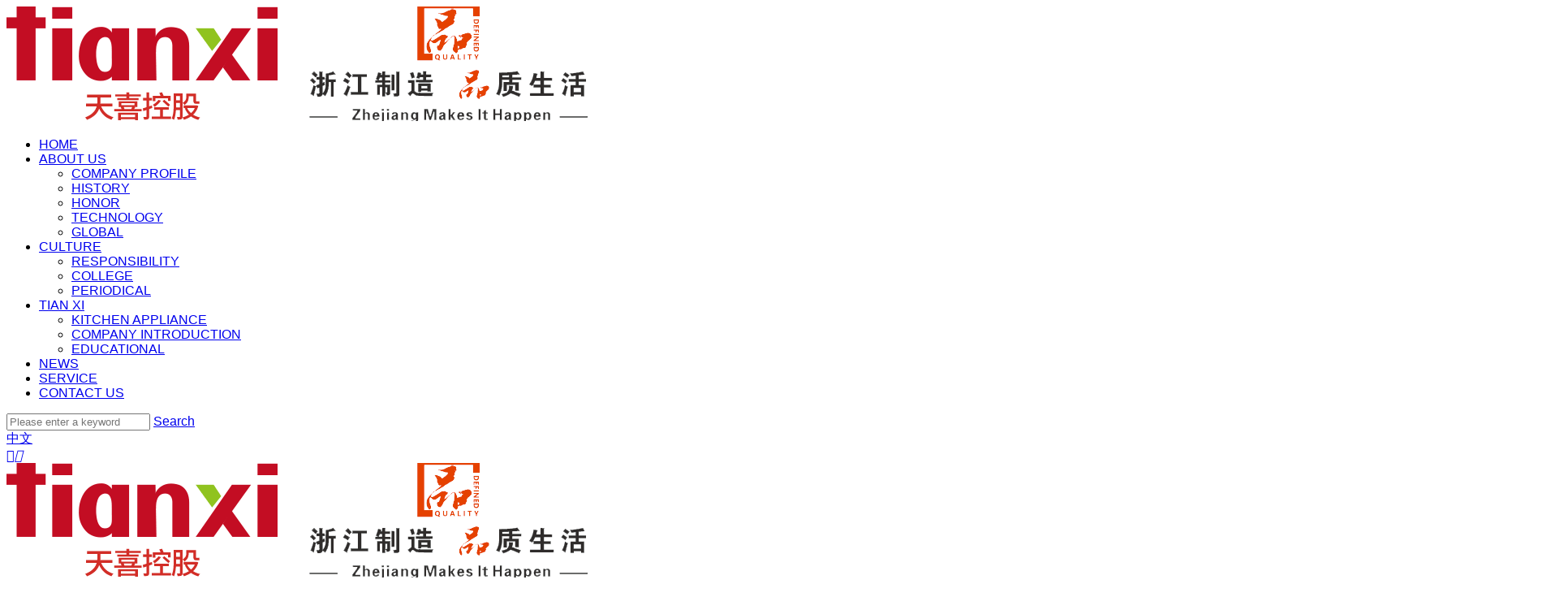

--- FILE ---
content_type: text/html;charset=UTF-8
request_url: http://en.tianxi-holding.com/product-377835-1.html
body_size: 8660
content:
<!DOCTYPE html>
<html class="page-product">
<head>
<title>Air Fryer_TIANXI HOLDING GROUP CO.,LTD</title>
<meta http-equiv="Content-Type" content="text/html; charset=UTF-8">
<meta http-equiv="X-UA-Compatible" content="IE=edge,chrome=1"/>
<meta name="viewport" content="width=device-width, initial-scale=1, minimum-scale=1.0, maximum-scale=1.0, user-scalable=no">
<meta name="keywords" content="Air Fryer,TIANXI HOLDING GROUP CO.,LTD "/>
<meta id="meta-description" name="description" content="China Tianxi Holding Group Co., Ltd. was founded in 1996. After 22 years of development, it now has three pillar industries, such as kitchen and electric cookers, e-commerce and education investment.Tel:86-578-3559999"/>
<link rel="shortcut icon" href="//cdn.jihui88.com/upload//o//o6//o2te4//picture//2019//04//26/dafccfd4-0ab6-43fc-8503-162c691a722f-1556266043647__32x32.png">
<link rel="stylesheet" type="text/css" href="//pc.jihui88.com/pc/styles/default/merge_v2.css?v=1723168830554">
<style>
body{font-family:"Arial","Times New Roman","Microsoft YaHei","SimHei";}
</style>
<link rel="stylesheet" type="text/css" href="//pc.jihui88.com/style/1298/product/product_pc.css?hash=-866317434">
<style id="styleContent" data-laymodLinkList="4"></style>
<style id='mobiStyleModule113475'></style><style id='mobiStyleModule125904'></style><style id='mobiStyleModule113613'></style><style id='mobiStyleModule113612'></style>
<!--[if lt IE 9]>
  <script type="text/javascript" src="//libs.baidu.com/jquery/1.9.1/jquery.min.js"></script>
  <script src="//pc.jihui88.com/pc/scripts/html5.js"></script>
  <script src="//pc.jihui88.com/pc/scripts/respond.js"></script>
<![endif]-->
<style type="text/css" id="fontlib">
</style>
</head>
<body id="g_body" data-auth="" class="">
	<div id="app-head"></div>
	<!-- 网站版本信息：v4 -->
	<div id="g_web" class="g_web">
				  <div id="laymod_113475" data-moduleId="NavHead" data-parentId="10" data-panel="NavHead65" class="clearfix NavHead NavHead65 module-section module-v mod_m" style="margin: 0px 0px 0px 0px ;padding:  0px 0px 0px 0px ;" ><div class="module-section-inner">
<div id="jh_nav_4" class="bodyCont" data-mob="false">
  <div class="bodyCont_width container-fluid" style="margin-top:0px;margin-bottom:0px;">
    <div class="bg_color bg"  style="background-color:;"></div>
    <div class="bg_img bg "  style="background:url() no-repeat center top;"></div>
    <div class="bodyContContent row">
      <div class="logo" >
        <a href="index" title="TIANXI HOLDING GROUP CO.,LTD" class="">
        <img src="//cdn.jihui88.com/upload//o//o6//o2te4//picture//2020//06//18/47928739-9326-40f7-a010-f78cf72c673d.png"  alt="TIANXI HOLDING GROUP CO.,LTD" border="0" class="show" />
        </a>
      </div>
      <div class="nav_list col-md-8">
        <ul class="nav_ul" >
          <span ></span>
          <li id="nav_index.html" class="" >
            <a href="index.html" class="nav_item_href" title="HOME" target="_self">
              HOME
              <span class="nav_line"></span>
            </a>
          </li>
          <li id="nav_company.html" class="" >
            <a href="company.html" class="nav_item_href" title="ABOUT US" target="_self">
              ABOUT US
              <span class="nav_line"></span>
            </a><i class="xybicon mob_hover" data-click="0"></i>
            <ul class="nav_ul_son ">
              <li id="nav_son_0" class="nav_item_son">
                <a href="company.html?s_laymod_113483" class="nav_item_href_son" title="COMPANY PROFILE" target="_self">COMPANY PROFILE<i class="visible-md-inline visible-lg-inline xybicon"></i></a>
              </li>
              <li id="nav_son_1" class="nav_item_son">
                <a href="company.html?s_laymod_113505" class="nav_item_href_son" title="HISTORY" target="_self">HISTORY<i class="visible-md-inline visible-lg-inline xybicon"></i></a>
              </li>
              <li id="nav_son_2" class="nav_item_son">
                <a href="honor.html?s_laymod_113510" class="nav_item_href_son" title="HONOR" target="_self">HONOR<i class="visible-md-inline visible-lg-inline xybicon"></i></a>
              </li>
              <li id="nav_son_3" class="nav_item_son">
                <a href="innovate.html?s_laymod_113602" class="nav_item_href_son" title="TECHNOLOGY" target="_self">TECHNOLOGY<i class="visible-md-inline visible-lg-inline xybicon"></i></a>
              </li>
              <li id="nav_son_4" class="nav_item_son">
                <a href="layout.html?s_laymod_113518" class="nav_item_href_son" title="GLOBAL" target="_self">GLOBAL<i class="visible-md-inline visible-lg-inline xybicon"></i></a>
              </li>
              <span class="nav_line"></span>
            </ul>
          </li>
          <li id="nav_culture.html" class="" >
            <a href="culture.html" class="nav_item_href" title="CULTURE" target="_self">
              CULTURE
              <span class="nav_line"></span>
            </a><i class="xybicon mob_hover" data-click="0"></i>
            <ul class="nav_ul_son ">
              <li id="nav_son_0" class="nav_item_son">
                <a href="responsibility.html?s_laymod_113526" class="nav_item_href_son" title="RESPONSIBILITY" target="_self">RESPONSIBILITY<i class="visible-md-inline visible-lg-inline xybicon"></i></a>
              </li>
              <li id="nav_son_1" class="nav_item_son">
                <a href="college.html?s_laymod_113605" class="nav_item_href_son" title="COLLEGE" target="_self">COLLEGE<i class="visible-md-inline visible-lg-inline xybicon"></i></a>
              </li>
              <li id="nav_son_2" class="nav_item_son">
                <a href="newspaper.html?s_laymod_113604" class="nav_item_href_son" title="PERIODICAL" target="_self">PERIODICAL<i class="visible-md-inline visible-lg-inline xybicon"></i></a>
              </li>
              <span class="nav_line"></span>
            </ul>
          </li>
          <li id="nav_industry.html" class="" >
            <a href="industry.html" class="nav_item_href" title="TIAN XI" target="_self">
              TIAN XI
              <span class="nav_line"></span>
            </a><i class="xybicon mob_hover" data-click="0"></i>
            <ul class="nav_ul_son ">
              <li id="nav_son_0" class="nav_item_son">
                <a href="kitchen.html" class="nav_item_href_son" title="KITCHEN APPLIANCE" target="_self">KITCHEN APPLIANCE<i class="visible-md-inline visible-lg-inline xybicon"></i></a>
              </li>
              <li id="nav_son_1" class="nav_item_son">
                <a href="business.html" class="nav_item_href_son" title="COMPANY INTRODUCTION" target="_self">COMPANY INTRODUCTION<i class="visible-md-inline visible-lg-inline xybicon"></i></a>
              </li>
              <li id="nav_son_2" class="nav_item_son">
                <a href="educational.html" class="nav_item_href_son" title="EDUCATIONAL" target="_self">EDUCATIONAL<i class="visible-md-inline visible-lg-inline xybicon"></i></a>
              </li>
              <span class="nav_line"></span>
            </ul>
          </li>
          <li id="nav_news.html" class="" >
            <a href="news.html" class="nav_item_href" title="NEWS" target="_self">
              NEWS
              <span class="nav_line"></span>
            </a>
          </li>
          <li id="nav_service.html" class="" >
            <a href="service.html" class="nav_item_href" title="SERVICE" target="_self">
              SERVICE
              <span class="nav_line"></span>
            </a>
          </li>
          <li id="nav_contact.html" class="" >
            <a href="contact.html" class="nav_item_href" title="CONTACT US" target="_self">
              CONTACT US
              <span class="nav_line"></span>
            </a>
          </li>
        </ul>
      </div>
      <div class="nav_search hidden-xs hidden-sm">
        <a href="javascript:;" class="xybicon nav_btn" data-search="1">
          <span></span>
          <em></em>
        </a>
        <div class="nav_search_list">
          <input type="text" class="search_text"  data-nothing="Enter search content" placeholder="Please enter a keyword">
          <a class="search_btn" href="javascript:;" >Search</a>
          <span></span>
        </div>
        <div class="nav_lan hidden-xs hidden-sm">
          <a href="http://www.tianxi-holding.com" class="nav_lan_1 show" ><span >中文</span></a>
          <div class="nav_right_menu hidden-xs hidden-sm">
            <a href="javascript:;" data-rightmenu="1">
              <span></span>
            </a>
          </div>
        </div>
      </div>
      <div class="nav_botton visible-xs visible-sm"><a href="javascript:;" class="xybicon"><span>&#xe631;</span><em>&#xe659;</em></a></div>
    </div>
  </div>
  <!--PC端侧边栏开始-->
    <div class="nav_side_menu">
      <div class="side_logo">
        <a href="index" title="TIANXI HOLDING GROUP CO.,LTD" class="">
        <img src="//cdn.jihui88.com/upload//o//o6//o2te4//picture//2020//06//18/47928739-9326-40f7-a010-f78cf72c673d.png" alt="TIANXI HOLDING GROUP CO.,LTD" border="0" class="show" />
        </a>
      </div>
      <ul class="side_ul">
        <li id="nav_index.html" class="">
          <a href="index.html" class="nav_item_href" title="HOME">
            HOME
            <span class="nav_line"></span>
          </a>
        </li>
        <li id="nav_company.html" class="">
          <a href="company.html" class="nav_item_href" title="ABOUT US">
            ABOUT US
            <span class="nav_line"></span>
          </a>
        </li>
        <li id="nav_culture.html" class="">
          <a href="culture.html" class="nav_item_href" title="CULTURE">
            CULTURE
            <span class="nav_line"></span>
          </a>
        </li>
        <li id="nav_industry.html" class="">
          <a href="industry.html" class="nav_item_href" title="TIAN XI">
            TIAN XI
            <span class="nav_line"></span>
          </a>
        </li>
        <li id="nav_news.html" class="">
          <a href="news.html" class="nav_item_href" title="NEWS">
            NEWS
            <span class="nav_line"></span>
          </a>
        </li>
        <li id="nav_service.html" class="">
          <a href="service.html" class="nav_item_href" title="SERVICE">
            SERVICE
            <span class="nav_line"></span>
          </a>
        </li>
        <li id="nav_contact.html" class="">
          <a href="contact.html" class="nav_item_href" title="CONTACT US">
            CONTACT US
            <span class="nav_line"></span>
          </a>
        </li>
      </ul>
      <div class="side_contact">
        <ul class="nav_ul_son row">
          <li class="col-md-12 "><em >Tel：</em><a href="tel:86-578-3559999" >86-578-3559999</a></li>
          <li class="col-md-12 "><em >Fax：</em><span >86-578-3155688</span></li>
          <li class="col-md-12 hide"><em >：</em><a href="tel:" ></a></li>
          <li class="col-md-12 "><em >E-mail：</em><a href="mailto:txgroup@tianxi.com" rel="nofollow" target="_blank" >txgroup@tianxi.com</a></li>
          <li class="col-md-12 syadd "><em >Add：</em><span >No. 7 Bao&#039;an Road, Juzhen, Jinyun, Zhejiang</span></li>
        </ul>
      </div>
    </div>
  <!--PC端侧边栏结束-->
</div>
<span style="display:none;"  style="color:;"></span></div></div>
				  <div id="laymod_125904" data-moduleId="AdvertisingPic" data-parentId="2530" data-panel="AdvertisingPic6" class="clearfix AdvertisingPic AdvertisingPic6 module-section module-v mod_m" style="margin: 0px 0px 0px 0px ;padding:  0px 0px 0px 0px ;" ><div class="module-section-inner"><div id="xyb_s_banner_1" class="bodyCont">
	<div class="bg_color bg"  style="background-color:#fff;"></div>
	<div class="bg_img bg show"  style="background:url(//cdn.jihui88.com/upload//o//o6//o2te4//picture//2018//09//14/ad96d480-e720-4be2-ba41-c63d8d424a99.jpg) no-repeat center top;background-size:cover;"></div>
	<!--分割线-->
	<div class="bodyCont_width" style="margin-top:84px;margin-bottom:84px;">
		<div class="bodyContContent">
			<div class="text_wrap">
				<div class="text_in container">
					<i style="display:none;" ></i>
					<div class="wrap_text" style="margin-top:-6%;">
						<div class="text_h1" >
							<p><strong style="color: rgb(0, 0, 0);">Tian xi</strong></p>
						</div>
						<!--循环插入自定义链接 开始-->
						<i style="display:none;" ></i>
						<div class="nav_list">
							<div class="swiper_bg"></div>
							<div class="nav_wrap">
						        <div class="swiper-wrapper pro_ul">
											<div class="swiper-slide slide1 other">
												<a href="kitchen.html?itemId=10"  class="a_before">
													<span class="li_wrap">
														<span class="title" >
															Kitchen electric
														</span>
													</span>
												</a>
											</div>
											<div class="swiper-slide slide2 other">
												<a href="business.html?itemId=12"  class="a_before">
													<span class="li_wrap">
														<span class="title" >
															Electronics
														</span>
													</span>
												</a>
											</div>
											<div class="swiper-slide slide3 last">
												<a href="business.html?itemId=12"  class="a_before">
													<span class="li_wrap">
														<span class="title" >
															Educational
														</span>
													</span>
												</a>
											</div>
						            <!--循环插入自定义链接 结束-->
						        </div>
					        </div>
					    </div>
				    </div>
				</div>
			</div>
			<img src="//cdn.jihui88.com/upload//o//o6//o2te4//picture//2018//09//14/ad96d480-e720-4be2-ba41-c63d8d424a99.jpg" alt="Tian xi" class="banner_bg" />
		</div>
	</div>
	<!--分割线-->
	<span  style="display:none;"></span>
	<span  style="display:none;"></span>
</div></div></div>
				  <div id="laymod_113613" data-moduleId="ProductList" data-parentId="13" data-panel="ProductList223" class="clearfix ProductList ProductList223 module-section module-v mod_m" style="margin: 0px 0px 0px 0px ;padding:  0px 0px 0px 0px ;" ><div class="module-section-inner"><div id="jh2_product_19" class="bodyCont" data-mobile="false">
  <div class="bg_color bg"  style="background-color:#fff;"></div>
  <div class="bg_img bg "  style="background:url() no-repeat center top;background-size:cover;"></div>
  <!--分割线-->
  <div class="bodyCont_width" style="margin-top:84px;margin-bottom:84px;padding-bottom:px;">
    <div class="bodyContTitle container" style="margin-bottom:20px;">
      <div class="news_cate hidden-sm hidden-xs">
      <div class="left_title">
        <div class="fl " >
          <p>Products</p>
        </div>   
        <div class="fl2 " >
          <p><br></p>
        </div>
      </div>
      <div class="" ></div>
      <div class="right_more">
          <ul class="categoryList"  >
            <li class="pro_cateli">
              <a href="product" class="pro_item"  title="All">
                <span >All</span>
              </a>
            </li>
              <li class="pro_cateli">
              <a class="pro_item pro_cate_377835" href="product-377835-1.html" target="_self" title="Air Fryer"><span>Air Fryer</span></a>
              </li>
              <li class="pro_cateli">
              <a class="pro_item pro_cate_408500" href="product-408500-1.html" target="_self" title="Air Fryer Oven"><span>Air Fryer Oven</span></a>
              </li>
              <li class="pro_cateli">
              <a class="pro_item pro_cate_377834" href="product-377834-1.html" target="_self" title="Cook Robot"><span>Cook Robot</span></a>
              </li>
              <li class="pro_cateli">
              <a class="pro_item pro_cate_377833" href="product-377833-1.html" target="_self" title="Rice Cooker"><span>Rice Cooker</span></a>
              </li>
              <li class="pro_cateli">
              <a class="pro_item pro_cate_377832" href="product-377832-1.html" target="_self" title="Halogen Oven"><span>Halogen Oven</span></a>
              </li>
              <li class="pro_cateli">
              <a class="pro_item pro_cate_377831" href="product-377831-1.html" target="_self" title="Food steamer"><span>Food steamer</span></a>
              </li>
          </ul>
      </div>
      </div>
    </div>
    <div class="" ></div>
    <div class="bodyContContent">
      <div class="container">
        <ul class="pro-list" >
            <li class="pro_list pro_list_0" >
              <a href="product-detail-806472.html" class="" title="Air Fryer">
                <div class="pro_pic"><img src="//img1.jihui88.com/upload/o/o6/o2te4/picture/2019/04/30/ecc71dc0-9127-4498-b863-492dd622f499.jpg"></div>
                <div class="pro_fixed">
                  <p class="pro_name">Air Fryer</p>
                  <p class="pro_type">TXG-S3T4</p>
                  <div class="pro_jg " >
                  </div>
                  <p class="pro_more">MORE <i class="xybicon"></i></p>
                </div>
                <div class="pro_txt">
                  <p class="pro_name">Air Fryer</p>
                  <p class="pro_type">TXG-S3T4</p>
                  <div class="pro_jg " >
                  </div>
                </div>
              </a>
            </li>
            <li class="pro_list pro_list_1" >
              <a href="product-detail-806461.html" class="" title="Air Fryer">
                <div class="pro_pic"><img src="//img1.jihui88.com/upload/o/o6/o2te4/picture/2019/04/30/9b662129-3920-4923-a779-096d00bb2daf.jpg"></div>
                <div class="pro_fixed">
                  <p class="pro_name">Air Fryer</p>
                  <p class="pro_type">TXG-S5M2</p>
                  <div class="pro_jg " >
                  </div>
                  <p class="pro_more">MORE <i class="xybicon"></i></p>
                </div>
                <div class="pro_txt">
                  <p class="pro_name">Air Fryer</p>
                  <p class="pro_type">TXG-S5M2</p>
                  <div class="pro_jg " >
                  </div>
                </div>
              </a>
            </li>
            <li class="pro_list pro_list_2" >
              <a href="product-detail-806458.html" class="" title="Air Fryer">
                <div class="pro_pic"><img src="//img1.jihui88.com/upload/o/o6/o2te4/picture/2019/04/30/f5571687-7538-42ab-a9c2-59ce1fc4acb6.jpg"></div>
                <div class="pro_fixed">
                  <p class="pro_name">Air Fryer</p>
                  <p class="pro_type">TXG-S5T2</p>
                  <div class="pro_jg " >
                  </div>
                  <p class="pro_more">MORE <i class="xybicon"></i></p>
                </div>
                <div class="pro_txt">
                  <p class="pro_name">Air Fryer</p>
                  <p class="pro_type">TXG-S5T2</p>
                  <div class="pro_jg " >
                  </div>
                </div>
              </a>
            </li>
            <li class="pro_list pro_list_3" >
              <a href="product-detail-806457.html" class="" title="Air Fryer">
                <div class="pro_pic"><img src="//img1.jihui88.com/upload/o/o6/o2te4/picture/2019/04/30/2dee7595-b87a-481b-be95-e05f12ae3f2c.jpg"></div>
                <div class="pro_fixed">
                  <p class="pro_name">Air Fryer</p>
                  <p class="pro_type">TXG-S5T6</p>
                  <div class="pro_jg " >
                  </div>
                  <p class="pro_more">MORE <i class="xybicon"></i></p>
                </div>
                <div class="pro_txt">
                  <p class="pro_name">Air Fryer</p>
                  <p class="pro_type">TXG-S5T6</p>
                  <div class="pro_jg " >
                  </div>
                </div>
              </a>
            </li>
            <li class="pro_list pro_list_4" >
              <a href="product-detail-806455.html" class="" title="Air Fryer">
                <div class="pro_pic"><img src="//img1.jihui88.com/upload/o/o6/o2te4/picture/2019/04/30/7d88911b-1c5a-432a-9ea7-fc4888c4ac86.jpg"></div>
                <div class="pro_fixed">
                  <p class="pro_name">Air Fryer</p>
                  <p class="pro_type">TXG-S5T13</p>
                  <div class="pro_jg " >
                  </div>
                  <p class="pro_more">MORE <i class="xybicon"></i></p>
                </div>
                <div class="pro_txt">
                  <p class="pro_name">Air Fryer</p>
                  <p class="pro_type">TXG-S5T13</p>
                  <div class="pro_jg " >
                  </div>
                </div>
              </a>
            </li>
            <li class="pro_list pro_list_5" >
              <a href="product-detail-806460.html" class="" title="Air Fryer">
                <div class="pro_pic"><img src="//img1.jihui88.com/upload/o/o6/o2te4/picture/2019/04/30/bbd05c55-3b6e-4ff7-8e3b-ce7623032e6d.jpg"></div>
                <div class="pro_fixed">
                  <p class="pro_name">Air Fryer</p>
                  <p class="pro_type">TXG-S5M15</p>
                  <div class="pro_jg " >
                  </div>
                  <p class="pro_more">MORE <i class="xybicon"></i></p>
                </div>
                <div class="pro_txt">
                  <p class="pro_name">Air Fryer</p>
                  <p class="pro_type">TXG-S5M15</p>
                  <div class="pro_jg " >
                  </div>
                </div>
              </a>
            </li>
        </ul>
        <div class="pagenation">
            <div class="pagePrev page_li icon-pagePrev icon-cnListP pageDisable">
              <a hidefocus="true" href="?isMobile=false&cId=377835"><</a>
            </div>
            <div class="pages page_li">
                <a class="pageOptions  active_bg " href="?&cId=377835&pageno113613=1" >1</a>
                <a class="pageOptions " href="?&cId=377835&pageno113613=2" >2</a>
                <a class="pageOptions " href="?&cId=377835&pageno113613=3" >3</a>
                <a class="pageOptions " href="?&cId=377835&pageno113613=4" >4</a>
            </div>
            <div class="pageNext page_li icon-pageNext icon-cnListN ">
              <a hidefocus="true" href="?isMobile=false&pageno113613=2&cId=377835">></a>
            </div>
        </div>
        <div class="news_noting" style="display:none;" >No products!</div>
      </div>
    </div>
  </div>
  <!--分割线-->
  <span  style="display:none;"></span>
  <span  style="display:none;"></span>
  <span  style="display:none;"></span>
</div>
</div></div>
				  <div id="laymod_113612" data-moduleId="Foot" data-parentId="372" data-panel="Foot197" class="clearfix Foot Foot197 module-section module-v mod_m" style="margin: 0px 0px 0px 0px ;padding:  0px 0px 0px 0px ;" ><div class="module-section-inner">
<div id="xyb_foot_23" class="bodyCont">
	<div class="bg_color bg"  style="background-color:#f7f7f7;"></div>
	<div class="bg_img bg "  style="background:url() no-repeat center top;background-size:cover;"></div>
	<!--分割线-->
	<div class="bodyCont_width" style="margin-top:30px;margin-bottom:0px;">
		<div class="bodyContContent container">
			<div class="foot1 hidden-sx hidden-sm">
				<!--循环插入自定义链接 开始-->
				<i style="display:none;" ></i>
						<ul  class="frist ul_1">
							<p><a href="industry.html?itemId=22" target="_self" linktype="navigator" linkname="[栏目]TIAN XI" class="ql-size-14" style="color: rgb(0, 0, 0);">Industry</a></p><p><br></p><p><a href="kitchen.html?itemId=10" target="_self" linktype="navigator" linkname="[栏目]厨电炊具" class="ql-size-12" style="color: rgb(102, 102, 102);">Kitchen electric</a></p><p><br></p><p><a href="business.html?itemId=12" target="_self" linktype="navigator" linkname="[栏目]电子商务" class="ql-size-12" style="color: rgb(102, 102, 102);">Network Technology</a></p><p><br></p><p><a href="educational.html?itemId=13" target="_self" linktype="navigator" linkname="[栏目]教育投资" class="ql-size-12" style="color: rgb(102, 102, 102);">Educational investment</a></p>
						</ul>
						<ul  class="other ul_2">
							<p><a href="company.html" target="_self" linktype="navigator" linkname="[栏目]ABOUT US" class="ql-size-14" style="color: rgb(0, 0, 0);">About us</a></p><p><br></p><p><a href="company.html?s_laymod_113483" target="_self" linktype="custom" linkname="[自定义]col.html?itemId=14" class="ql-size-12">Company Profile</a></p><p><br></p><p><a href="company.html?s_laymod_113505" target="_self" linktype="custom" linkname="[自定义]col.html?itemId=15" class="ql-size-12">History</a></p><p><br></p><p><a href="honor.html?s_laymod_113510" target="_self" linktype="custom" linkname="[自定义]honor.html?itemId=16" class="ql-size-12">Honor</a></p><p><br></p><p><a href="innovate.html?s_laymod_113602" target="_self" linktype="custom" linkname="[自定义]responsibility.html?itemId=19" class="ql-size-12">Technology</a></p><p><br></p><p><a href="layout.html?s_laymod_113518" target="_self" linktype="custom" linkname="[自定义]layout.html?itemId=18" class="ql-size-12">Global</a></p>
						</ul>
						<ul  class="other ul_3">
							<p><a href="culture.html?itemId=8" target="_self" linktype="navigator" linkname="[栏目]CULTURE" class="ql-size-14" style="color: rgb(0, 0, 0);">Culture</a></p><p><br></p><p><a href="culture.html?itemId=8" target="_self" linktype="navigator" linkname="[栏目]CULTURE" class="ql-size-12" style="color: rgb(102, 102, 102);">Culture</a></p><p><br></p><p><a href="responsibility.html?itemId=19" target="_self" linktype="navigator" linkname="[栏目]RESPONSIBILITY" class="ql-size-12" style="color: rgb(102, 102, 102);">Responsibility</a></p><p><br></p><p><a href="college.html?itemId=20" target="_self" linktype="navigator" linkname="[栏目]COLLEGE" class="ql-size-12" style="color: rgb(102, 102, 102);">College</a></p><p><br></p><p><a href="newspaper.html?itemId=21" target="_self" linktype="navigator" linkname="[栏目]PERIODICAL" class="ql-size-12" style="color: rgb(102, 102, 102);">Periodical</a></p>
						</ul>
						<ul  class="other ul_4">
							<p><a href="news.html" target="_self" linktype="navigator" linkname="[栏目]NEWS" class="ql-size-14" style="color: rgb(0, 0, 0);">News</a></p><p><br></p><p><a href="news-377841-1.html" target="_self" linktype="newsCategory" linkname="[新闻分类]|-Company News" class="ql-size-12" style="color: rgb(102, 102, 102);">Company News</a></p><p><br></p><p><a href="news-377840-1.html" target="_self" linktype="newsCategory" linkname="[新闻分类]|-Periodical" class="ql-size-12" style="color: rgb(102, 102, 102);">Periodical</a></p><p><br></p><p><a href="news-377839-1.html" target="_self" linktype="newsCategory" linkname="[新闻分类]|-Activity Center" class="ql-size-12" style="color: rgb(102, 102, 102);">Activity Center</a></p><p><br></p><p><a href="news-377838-1.html" target="_self" linktype="newsCategory" linkname="[新闻分类]|-Elegant demeanor" class="ql-size-12" style="color: rgb(102, 102, 102);">Elegant demeanor</a></p><p><br></p><p><a href="news-377837-1.html" target="_self" linktype="newsCategory" linkname="[新闻分类]|-Video" class="ql-size-12" style="color: rgb(102, 102, 102);">Video</a></p>
						</ul>
						<ul  class="last ul_5">
							<p><a href="service.html?itemId=9" target="_self" linktype="navigator" linkname="[栏目]SERVICE" class="ql-size-14" style="color: rgb(0, 0, 0);">Service</a></p><p><br></p><p><a href="service.html?itemId=9" target="_self" linktype="navigator" linkname="[栏目]SERVICE" class="ql-size-12" style="color: rgb(102, 102, 102);">Idea</a></p><p><br></p><p><a href="service.html?itemId=9" target="_self" linktype="navigator" linkname="[栏目]SERVICE" class="ql-size-12" style="color: rgb(102, 102, 102);">Policy</a></p><p><br></p><p><a href="service.html?itemId=9" target="_self" linktype="navigator" linkname="[栏目]SERVICE" class="ql-size-12" style="color: rgb(102, 102, 102);">Promise</a></p><p><br></p><p><a href="service.html?itemId=9" target="_self" linktype="navigator" linkname="[栏目]SERVICE" class="ql-size-12" style="color: rgb(102, 102, 102);">F.A.Q</a></p>
						</ul>
				<!--循环插入自定义链接 结束-->
			</div>
			<div class="foot2">
				<div class="foot2_wrap_l">
					<div class="foot2_1 hidden-xs hidden-sm" >
						<p><a href="sitemap.xml" target="_self" linktype="custom" linkname="[自定义]sitemap.xm">Sitemap</a>&nbsp;|&nbsp;<a href="contact.html" target="_blank" linktype="navigator" linkname="[栏目]CONTACT US">Consultation</a> |&nbsp;<a href="http://www.chinacooker.com/" target="_self" linktype="custom" linkname="[自定义]educational.html?itemId=13">Overseas</a>&nbsp;|&nbsp;<a href="https://tianxijj.tmall.com/" target="_blank" linktype="custom" linkname="[自定义]educational.html?itemId=13">Tmall</a> | <a href="https://mall.jd.com/index-18252.html" target="_blank" linktype="custom" linkname="[自定义]">JD</a> | <a href="https://chinacooker.1688.com/" target="_blank" linktype="custom" linkname="[自定义]">Alibaba</a></p>
					</div>
					<div class="foot2_2">
						<i>COPYRIGHT&copy;</i>
						<i class="company_name">TIANXI HOLDING GROUP CO.,LTD</i>
						<i>ALL RIGHTS RESERVED.</i>
						<a href="http://ykit.net/" rel="nofollow" target="_blank"  class="">Design by:Easthardware</a>
						<a href="http://www.ykit.net" rel="nofollow" target="_blank">Power by:Easthardware</a>
					</div>
				</div>
				<div class="foot2_wrap_r">
					<!--循环插入自定义链接 开始-->
					<i style="display:none;" ></i>
							<i style="display:none;" ></i>
								<!--角色：微信-->
							<a href="javascript:;" rel="nofollow" class="f_wx" data-role="2" target="_blank">
								<i class="pcfont pc-wechat-fill" style="color: rgba(153,153,153,1)"></i>
									<img src="//cdn.jihui88.com/upload//o//o6//o2te4//picture//2018//10//22/5021a97a-38ff-4e94-8963-b362d1fadd96.jpg"  />
							</a>
							<i style="display:none;" ></i>
								<!--角色：新浪-->
								<i style="display:none;" ></i>
							<a href="javascript:;" rel="nofollow" class="f_sina" data-role="3" target="_blank">
								<i class="pcfont pc-shejiaoweibo" style="color: rgba(153,153,153,1)"></i>
							</a>
					<!--循环插入自定义链接 结束-->
				</div>
			</div>
		</div>
	</div>
	<!--分割线-->
	<span  style="display:none;"></span>
	<span style="display:none;" ></span>
</div></div></div>
	</div>
	<div class="mask active"></div>
	<div id="app-account"></div>
	<script type="text/javascript">window.lanGlobal = {productAmountModifiedSuccess:'Product amount modified successfully',homePage:'home',unpublishTimeEnd:'The seckill campaign is over',navcompany:'Company',collectionSuccess:'Collection of success',moneyNotEnough:'The balance of the member is insufficient, please pay in another way',lock:'Account is locked',deliveryTypeRequired:'Type of delivery  is required',verCodeError:'Verification code error',orderVoided:'This order has been voided',pageBack:'Back',unpublishTimeNotStart:'This trader has not started to snap up',loading:'Loading',soldOut:'The product has been removed from the shelves. Please delete the product from the shopping cart',memberLimit:'Member limit, please modify purchase quantity',loginSuccess:'Success',orderCompleted:'Order is aready completed',oldPasswordRequired:'Old Password Required',confirmPassword_required:'Please enter your password again',difference:'Two passwords do not match',clearCart:'Are you sure you want to empty your shopping cart',username_invalid:'Please enter an account number and 26 English letters',emailRequired:'Please enter your email!',contentRequired:'Please enter content!',notMatch:'Failed to send, content does not meet requirements',submitting:'Submitting',invlidCode:'Verification code error',memberCenter:'Member',navregister:'Sign up',faqRequired:'Please enter what you want to ask?',orderNotExist:'Order is not exist',sendError:'Message sending failed',login:'Please login first',receiverError:'Wrong shipping address',passwordRequired:'Password required',navnews:'News',codeRequired:'Please enter verification code',titleRequired:'The title cannot be empty',isSaveReceiverRequired:'Whether to save is not allowed to be empty',receiverSetLimit:'Only up to 10 shipping addresses are allowed',deleteSuccess:'Success',emptyCart:'The cart currently contains no items',navlogin:'Sign in',notPass:'Wrong account password',orderDeleteFailed:'Delete failed',close:'The registration function is now closed',navcontact:'Contact Us',noCartProduct:'The cart currently contains no items',loginOutSuccess:'Sign out success',balanceNotEnough:'Members balance is not enough, Please change to other way to pay',notOnline:'This product is not on the shelves',store:'Understock',productAmountModifiedError:'Failed to modify the quantity of goods',orderBuildError:'Failed to build order, Please try agign',phoneMobileChoose:'Contact number contact mobile phone must fill in one of the fields',cartSuccess:'Add shopping cart successfully',technicalSupport:'Jihui network micro mall to provide technical support',phoneMobileSelect:'Contact number contact mobile phone must fill in one of the fields',usernamePsdError:'Username or password error',paymentTypeRequired:'Type of payment is required',username_required:'Please input user name',changeUsername:'This user is not available. Please change to another user name',orderAcepted:'The order has been accepted',areaPathError:'In error',receiverRequired:'Address is required',buyLimit:'Seckill products can only be purchased once per account',limit:'Only 1 piece is allowed during each member activity',handleSuccess:'Success',orderReadFailed:'Order read failed',beian:'ICP',chooseAgain:'Please choose again',member_forbid:'Accounts were banned',clearCartItemListSuccess:'Empty shopping cart successfully',password_invalid:'Please enter a password that begins with a letter and is between 6 and 18 in length. Only alphanumeric and underlined passwords are allowed',messageSendSuccess:'success',navmessage:'Message',success:'Success',removeCart:'Are you sure you want to remove this item',navproduct:'Product',companyRequired:'Please enter the company!',notLogin:'Please login first',visitAfterLogin:'Visible after login',addressRequired:'The contact address is not allowed to be empty',forbid:'Forbidden message',errorParam:'Parameter error',emailInvilid:'Please enter the correct email address',goToCartPage:'Will enter the shopping cart page 3 seconds later',orderSnText:'OrderSn',areaPathRequired:'The region is not allowed to be empty',navindex:'Home',receiverNameRequired:'The consignee is not allowed to be empty',clearCartItemListError:'Failed to empty shopping cart',paymentConfigError:'Payment method error',nickNameRequired:'NickName required',registerSuccess:'Success',navmember:'Member',nameRequired:'Please enter your name !',minLimit:'Does not meet minimum purchase quantity, detail:',receiverTypeRequired:'Type of receiver is required',zipCodeRequired:'Postcodes are not allowed to be empty',telephoneRequired:'Please enter your telephone number!',password_required:'Please enter your password',};</script>
	<script type="text/javascript"> window.posterId = ""; window.enterpriseId = "Enterp_0000000000000000000064113"; window.userId = "User_000000000000000000000066886"; window.entName = "TIANXI HOLDING GROUP CO.,LTD"; window.grade = "00"; window.layoutId = "1298"; window.lanId = "2";window.page = "product"; window.v = '2016-08-31';window.itemId="";  window.isMobile = false; window.isDesign = window.location.href.indexOf('/site/design') > -1 ? true : false; window.bindAddress = ""; window.webinfoLayoutEdit = ""; window.plugin = function(plugins, options){ Est.each(plugins.split(','), function(name){ if (name === 'Plugin'){return;} Bbase.MODULE[name] = 'modules/plugins/controllers/'+name+'.js'; seajs.config({ alias: Bbase.MODULE }); seajs.use([name], function(Plugin){ try{ app.addView(name + options.id, new Plugin(options)).start(); }catch(e){ console.log(e); } }); }); } </script>
	<script id="js-core" type="text/javascript" src="//pc.jihui88.com/pc/scripts/merge_v2.js?v=1723168830554"></script>
	<script type="text/javascript"> Est.cookie("originPage", document.domain); var UA = navigator.userAgent, isAndroid = /android|adr/gi.test(UA), isIos = /iphone|ipod|ipad/gi.test(UA) && !isAndroid; window.isMobile = navigator.userAgent.toLowerCase().match(/(iPad|ipod|iphone|android|coolpad|mmp|smartphone|midp|wap|xoom|symbian|j2me|blackberry|win ce)/i) != null; </script>
		<script> window.plugin('PluginNavHead65_pc',{ 'id': 'laymod_113475','isMobile':window.isMobile, 'isDesign' : window.isDesign,'moduleId': '688', 'lanId': '2'  ,'lan': {"f_add":"Add","f_phone":"Phone","sear":"Search","f_tel":"Tel","f_email":"E-mail","keyw":"Please enter a keyword","search_nothing":"Enter search content","f_fax":"Fax"}  }); </script>
		<script> window.plugin('PluginAdvertisingPic6_pc',{ 'id': 'laymod_125904','isMobile':window.isMobile, 'isDesign' : window.isDesign,'moduleId': '2987', 'lanId': '2'  ,'lan': {}  }); </script>
		<script> window.plugin('PluginProductList223_pc',{ 'id': 'laymod_113613','isMobile':window.isMobile, 'isDesign' : window.isDesign,'moduleId': '1791', 'lanId': '2'  ,'lan': {}  }); </script>
		<script> window.plugin('PluginFoot197_pc',{ 'id': 'laymod_113612','isMobile':window.isMobile, 'isDesign' : window.isDesign,'moduleId': '2986', 'lanId': '2'  ,'lan': {"tech":"Power by：Jihui","design":"Design by：Easthardware","sitemap":"Sitemap"}  }); </script>
<script type="text/javascript">/</script>
<script>
$(function(){
	window.doAnimate();
})
</script>
</body>
</html>
